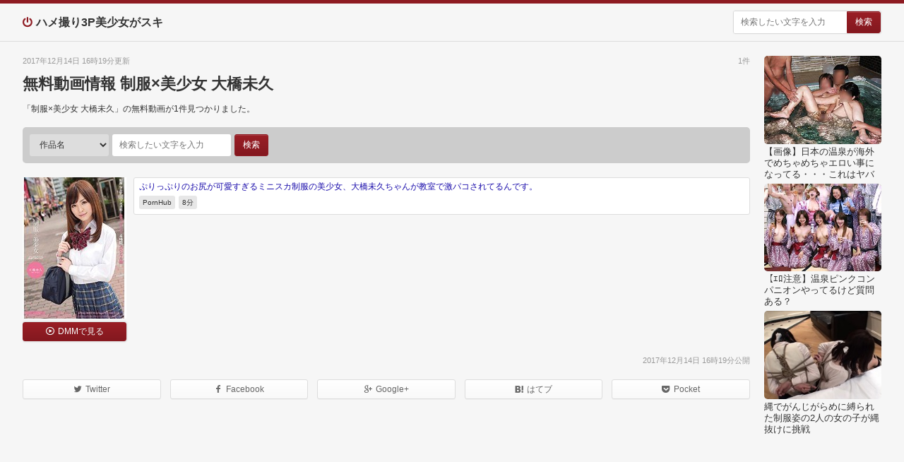

--- FILE ---
content_type: text/html; charset=UTF-8
request_url: http://soredake.jivela.net/siteentry/detail/1823
body_size: 15745
content:
<!DOCTYPE html><html lang="ja"><head prefix="og: http://ogp.me/ns#"><meta charset="UTF-8"><title>無料動画情報 制服&times;美少女 大橋未久 | ハメ撮り3P美少女がスキ</title><meta http-equiv="X-UA-Compatible" content="IE=edge"><meta name="viewport" content="width=device-width,initial-scale=1.0"><meta name="description" content="「制服&times;美少女 大橋未久」の無料動画が1件見つかりました。"><meta name="twitter:title" content="無料動画情報 制服&times;美少女 大橋未久"><meta name="twitter:description" content="「制服&times;美少女 大橋未久」の無料動画が1件見つかりました。"><meta property="og:locale" content="ja_JP"><meta property="og:title" content="無料動画情報 制服&times;美少女 大橋未久"><meta property="og:type" content="article"><meta property="og:url" content="http://soredake.jivela.net/siteentry/detail/1823"><meta property="og:site_name" content="ハメ撮り3P美少女がスキ"><meta property="og:description" content="「制服&times;美少女 大橋未久」の無料動画が1件見つかりました。"><link rel="canonical" href="http://soredake.jivela.net/siteentry/detail/1823"><link rel="shortcut icon" href="/favicon.ico"><link rel="alternate" type="application/rss+xml" href="http://soredake.jivela.net/rss/freevideo.xml" title="RSS"><style>﻿html,body,div,span,object,iframe,h1,h2,h3,h4,h5,h6,p,blockquote,pre,abbr,address,cite,code,del,dfn,em,img,ins,kbd,q,samp,small,strong,sub,sup,var,b,i,dl,dt,dd,ol,ul,li,fieldset,form,label,legend,table,caption,tbody,tfoot,thead,tr,th,td,article,aside,dialog,figure,footer,header,hgroup,menu,nav,section,menu,time,mark,audio,video{margin:0;padding:0;border:0;outline:0;font-size:100%;vertical-align:baseline;background:transparent}body{line-height:1}article,aside,dialog,figure,footer,header,hgroup,nav,section{display:block}nav ul{list-style:none}blockquote,q{quotes:none}blockquote:before,blockquote:after,q:before,q:after{content:'';content:none}a{margin:0;padding:0;border:0;font-size:100%;vertical-align:baseline;background:transparent}ins{background-color:#ff9;color:#000;text-decoration:none}mark{background-color:#ff9;color:#000;font-style:italic;font-weight:bold}del{text-decoration:line-through}abbr[title],dfn[title]{border-bottom:1px dotted #000;cursor:help}table{border-collapse:collapse;border-spacing:0}hr{display:block;height:1px;border:0;border-top:1px solid #cccccc;margin:1em 0;padding:0}input,select{vertical-align:middle}body,form,filedset{margin:0;padding:0;font-size:100%}h1,h2,h3,h4,h5,h6,p,pre,blockquote,ol,ul,li,dl,dt,dd,th,td,table,tr{margin:0;padding:0;font-size:100%;font-weight:normal}li{list-style:none}img{vertical-align:top;border:none}input,textarea{font-size:1em}input:invalid,textarea:invalid{box-shadow:none}strong,em{font-weight:normal;font-style:normal}th{font-weight:normal;text-align:left;vertical-align:top}body{font:13px/1.231 arial,helvetica,clean,sans-serif;*font-size:small;*font:x-small}select,input,button,textarea{font:99% arial,helvetica,clean,sans-serif}table{font-size:inherit;font:100%}pre,code,kbd,samp,tt{font-family:monospace;*font-size:108%;line-height:100%}label,select,button,input[type="submit"],input[type="file"]{cursor:pointer}*,*:before,*:after{box-sizing:border-box}@font-face{font-family:'ico';src:url("/fonts/ico.eot?o9yoaw2");src:url("/fonts/ico.eot?o9yoaw2#iefix") format("embedded-opentype"),url("/fonts/ico.ttf?o9yoaw2") format("truetype"),url("/fonts/ico.woff?o9yoaw2") format("woff"),url("/fonts/ico.svg?o9yoaw2#ico") format("svg");font-weight:normal;font-style:normal}a{color:#333;overflow:hidden;cursor:pointer;text-decoration:none}a:link{color:#333}a:visited{color:#333}a:hover,a:focus,a:active{color:#333;text-decoration:underline}html{height:100%;font-size:62.5%}body{position:relative;height:100%;background-color:#444;font-family:'Hiragino Kaku Gothic Pro','ヒラギノ角ゴ Pro W3','メイリオ',Meiryo,'ＭＳ Ｐゴシック',sans-serif;font-size:1.4rem;color:#333;line-height:1}#gW{padding-top:20px;background-color:#f6f6f6}@media only screen and (max-width: 699px){#gW{padding-top:0}}#gWI{width:1000px;margin:0 auto;position:relative}#gWI:after{content:"\0020";display:block;height:0;clear:both;overflow:hidden;visibility:hidden}@media only screen and (max-width: 699px){#gWI{width:auto}}@media only screen and (max-width: 1299px) and (min-width: 700px){#gWI{width:95%}}@media only screen and (min-width: 1300px){#gWI{width:1280px}}#gM{float:left;padding-right:166px;width:100%;z-index:1}@media only screen and (max-width: 699px){#gM{float:none;padding-right:0}}#gS{float:right;width:166px;margin-left:-166px;z-index:2;overflow:hidden}@media only screen and (max-width: 699px){#gS{float:none;width:100%;margin-left:0}}#gH{border-top:5px solid #8e1b22;border-bottom:1px solid #ddd;background-color:#f6f6f6}#gHInr{width:1000px;margin:0 auto;position:relative;padding:10px 0 5px}#gHInr:after{content:"\0020";display:block;height:0;clear:both;overflow:hidden;visibility:hidden}@media only screen and (max-width: 699px){#gHInr{width:auto;margin:0 5px;padding:5px 0 0}}@media only screen and (max-width: 1299px) and (min-width: 700px){#gHInr{width:95%}}@media only screen and (min-width: 1300px){#gHInr{width:1280px}}#gHLogo{float:left;margin-bottom:5px}@media only screen and (max-width: 399px){#gHLogo{display:block;width:100%;padding-right:32px}}#gHLogo a{color:#333;font-size:1.6rem;font-weight:bold;line-height:32px}#gHLogo a:before{font-family:"ico";content:"\f011";margin-right:3px;font-weight:normal;color:#8e1b22}@media only screen and (max-width: 699px){#gHLogo a:before{margin-right:2px}}#gHLogo a:hover,#gHLogo a:focus,#gHLogo a:active{text-decoration:none;color:#8e1b22}@media only screen and (max-width: 819px){#gHLogo a{display:inline-block;vertical-align:top;border:1px solid #ddd;border-radius:3px;padding:5px 7px;color:#666;text-decoration:none;background:#ffffff;background:linear-gradient(to bottom, #fff 0%, #f9f9f9 100%);text-shadow:0 -1px 0 rgba(255,255,255,0.2);box-shadow:inset 0 1px 0 rgba(255,255,255,0.15),0 1px 1px rgba(0,0,0,0.035)}#gHLogo a:hover,#gHLogo a:focus,#gHLogo a:active{background:#f9f9f9;background-position:0 -15px}#gHLogo a:active{box-shadow:inset 0 3px 5px rgba(0,0,0,0.125)}}@media only screen and (max-width: 399px){#gHLogo a{display:block}}@media only screen and (max-width: 699px){#gHLogo a{font-size:1.3rem;padding:0 7px;line-height:27px;height:27px}}@media only screen and (max-width: 819px) and (min-width: 700px){#gHLogo a{padding:0 10px;line-height:31px;height:31px}}@media only screen and (max-width: 819px){#gHLogo a{color:#333}#gHLogo a:hover,#gHLogo a:focus,#gHLogo a:active{text-decoration:none;color:#333}}#gHForm{float:right;margin-bottom:5px}@media only screen and (max-width: 399px){#gHForm{display:none;float:none;clear:both;width:auto}}@media only screen and (max-width: 479px) and (min-width: 400px){#gHForm{width:190px}}#gHForm .w{position:relative;overflow:hidden;border-radius:3px;box-shadow:0 0 3px 0 rgba(0,0,0,0.05);border:1px solid #d9d9d9}#gHForm .t{display:block;width:100%;height:31px;line-height:31px;box-sizing:border-box;border:none;color:#333;font-size:1.2rem;padding:0 50px 0 10px}@media only screen and (max-width: 699px){#gHForm .t{line-height:27px;height:27px}}#gHForm .s{position:absolute;right:0;top:0;width:48px;height:31px;border-image:initial;border-style:none;border-width:0;border-top-right-radius:3px;border-bottom-right-radius:3px;color:#fff;background:#9a1e25;background:linear-gradient(to bottom, #9a1e25 0%, #83181f 100%);text-shadow:0 -1px 0 rgba(255,255,255,0.2);box-shadow:inset 0 1px 0 rgba(255,255,255,0.15),0 1px 1px rgba(0,0,0,0.035);padding:0;border:1px solid #8e1b22;font-size:1.2rem;border-top-right-radius:3px;border-bottom-right-radius:3px}#gHForm .s:hover,#gHForm .s:focus,#gHForm .s:active{border-color:#376680;background-color:#3d708d;background:linear-gradient(#3d708d 0%, #315c73 100%)}#gHForm .s:active{box-shadow:inset 0 3px 5px rgba(0,0,0,0.125)}@media only screen and (max-width: 699px){#gHForm .s{height:27px}}@media only screen and (max-width: 399px){.viewSearchForm #gHForm{display:block}}#gHBtn{display:none;float:right}@media only screen and (max-width: 819px){#gHBtn{display:inline-block;vertical-align:top;border:1px solid #ddd;border-radius:3px;padding:5px 7px;color:#666;text-decoration:none;background:#ffffff;background:linear-gradient(to bottom, #fff 0%, #f9f9f9 100%);text-shadow:0 -1px 0 rgba(255,255,255,0.2);box-shadow:inset 0 1px 0 rgba(255,255,255,0.15),0 1px 1px rgba(0,0,0,0.035)}#gHBtn:hover,#gHBtn:focus,#gHBtn:active{background:#f9f9f9;background-position:0 -15px}#gHBtn:active{box-shadow:inset 0 3px 5px rgba(0,0,0,0.125)}}@media only screen and (max-width: 819px) and (min-width: 400px){#gHBtn{display:none}}@media only screen and (max-width: 399px){#gHBtn{line-height:27px;height:27px;width:27px;margin-left:-27px;text-align:center;font-size:1.4rem;padding:0}#gHBtn:before{display:inline-block;vertical-align:top;font-family:"ico";content:"\f002"}}#gHBtn span{display:none;font-size:1.2rem}#gF{position:relative;padding:20px 0 10px;width:1000px;margin:0 auto;color:#fff}#gF a{color:#fff}@media only screen and (max-width: 699px){#gF{width:auto;margin:0 5px;padding:10px 0 0}}@media only screen and (max-width: 1299px) and (min-width: 700px){#gF{width:95%}}@media only screen and (min-width: 1300px){#gF{width:1280px}}#gF footer{overflow:hidden}#gFLink{margin-bottom:15px}@media only screen and (max-width: 819px){#gFLink{margin-bottom:5px}}#gFLink p{line-height:1.3;color:#ccc;margin-bottom:10px;font-size:1.2rem}@media only screen and (max-width: 479px){#gFLink p{text-align:center;margin-bottom:5px}}@media only screen and (max-width: 479px){#gFLink ul{text-align:center}}#gFLink li{display:inline-block;vertical-align:top;font-size:1.1rem;margin-right:10px;margin-bottom:5px}@media only screen and (max-width: 819px){#gFLink li{margin-right:5px}}@media only screen and (max-width: 479px){#gFLink li{margin:0 3px 5px}}#gFLink a{text-decoration:none}@media only screen and (max-width: 819px){#gFLink a{display:inline-block;vertical-align:top;border:1px solid #111;border-radius:3px;padding:5px 7px;color:#fff;text-decoration:none;background:#333;background:linear-gradient(to bottom, #333 0%, #222 100%);box-shadow:0 0 3px 0 rgba(0,0,0,0.25);text-shadow:0 -1px 0 rgba(0,0,0,0.2)}#gFLink a:hover,#gFLink a:focus,#gFLink a:active{background:#222;background-position:0 -15px}#gFLink a:active{box-shadow:inset 0 3px 5px rgba(0,0,0,0.125)}}#gFLink a:hover,#gFLink a:focus,#gFLink a:active{text-decoration:underline}@media only screen and (max-width: 819px){#gFLink a:hover,#gFLink a:focus,#gFLink a:active{text-decoration:none}}#gFLink a:before{display:inline-block;vertical-align:top;content:"・"}@media only screen and (max-width: 819px){#gFLink a:before{display:none}}#gFNavi{float:left}@media only screen and (max-width: 479px){#gFNavi{float:none;text-align:center}}#gFNavi li{display:inline-block;vertical-align:top;font-size:1.1rem;margin-right:10px;margin-bottom:5px}#gFNavi li:nth-child(1) a:before{content:"\ea0c"}#gFNavi li:nth-child(2) a:before{content:"\ea85"}#gFNavi li:nth-child(3) a:before{content:"\ea9c"}@media only screen and (max-width: 819px){#gFNavi li{margin-right:5px}}@media only screen and (max-width: 479px){#gFNavi li{margin:0 3px 5px}}#gFNavi a{text-decoration:none}@media only screen and (max-width: 819px){#gFNavi a{display:inline-block;vertical-align:top;border:1px solid #111;border-radius:3px;padding:5px 7px;color:#fff;text-decoration:none;background:#333;background:linear-gradient(to bottom, #333 0%, #222 100%);box-shadow:0 0 3px 0 rgba(0,0,0,0.25);text-shadow:0 -1px 0 rgba(0,0,0,0.2)}#gFNavi a:hover,#gFNavi a:focus,#gFNavi a:active{background:#222;background-position:0 -15px}#gFNavi a:active{box-shadow:inset 0 3px 5px rgba(0,0,0,0.125)}}#gFNavi a:hover,#gFNavi a:focus,#gFNavi a:active{text-decoration:underline}@media only screen and (max-width: 819px){#gFNavi a:hover,#gFNavi a:focus,#gFNavi a:active{text-decoration:none}}#gFNavi a:before{display:inline-block;vertical-align:top;vertical-align:middle;font-family:"ico";font-size:1.4rem;margin-right:5px}#gFCopy{float:right;font-size:1.1rem;color:#ccc;margin-bottom:10px}@media only screen and (max-width: 479px){#gFCopy{float:none;display:block;text-align:center;font-size:1.0rem}}@media only screen and (max-width: 819px){#gFCopy{padding:6px 0;margin-bottom:5px}}.datePublished{text-align:right;font-size:1.1rem;color:#999;line-height:1.3;margin:0 20px 20px 0}@media only screen and (max-width: 699px){.datePublished{margin:0 5px 10px}}.dmmDetail{overflow:hidden;margin-right:20px;margin-bottom:15px}@media only screen and (max-width: 699px){.dmmDetail{margin:0 5px}}.dmmDetail .i{float:left;width:147px;margin-right:-147px}@media only screen and (max-width: 434px){.dmmDetail .i{float:none;width:100%;margin-right:0}}.dmmDetail .v{display:block;margin-bottom:5px}@media only screen and (max-width: 434px){.dmmDetail .v{text-align:center;background-color:#e7e7e7}}.dmmDetail img{width:147px;height:200px}.dmmDetail .d{border-radius:3px;line-height:1.3;color:#fff;text-decoration:none;text-shadow:0 -1px 0 rgba(0,0,0,0.2);border:1px solid #8e1b22;background:#9a1e25;background:linear-gradient(to bottom, #9a1e25 0%, #83181f 100%);box-shadow:inset 0 1px 0 rgba(255,255,255,0.15),0 1px 1px rgba(0,0,0,0.075);box-shadow:0 0 3px 0 rgba(0,0,0,0.25);text-shadow:0 -1px 0 rgba(0,0,0,0.2);display:block;text-align:center;padding:5px 7px;font-size:1.2rem;margin-bottom:5px}.dmmDetail .d:hover,.dmmDetail .d:focus,.dmmDetail .d:active{border-color:#376680;background-color:#3d708d;background:linear-gradient(#3d708d 0%, #315c73 100%)}.dmmDetail .d:active{box-shadow:inset 0 3px 5px rgba(0,0,0,0.125)}.dmmDetail .d:before{display:inline-block;vertical-align:top;font-family:"ico";content:"\ea15";margin-right:5px}.dmmDetail .t{margin-left:157px}@media only screen and (max-width: 434px){.dmmDetail .t{margin-left:0}}.dmmDetail .h{font-weight:bold;line-height:1.5;margin-bottom:5px}@media only screen and (max-width: 819px){.dmmDetail .h{font-size:1.2rem;font-weight:normal;line-height:1.3}}@media only screen and (max-width: 819px){.dmmDetail .h a{display:inline-block;vertical-align:top;border:1px solid #111;border-radius:3px;padding:5px 7px;color:#fff;text-decoration:none;background:#333;background:linear-gradient(to bottom, #333 0%, #222 100%);box-shadow:0 0 3px 0 rgba(0,0,0,0.25);text-shadow:0 -1px 0 rgba(0,0,0,0.2)}.dmmDetail .h a:hover,.dmmDetail .h a:focus,.dmmDetail .h a:active{background:#222;background-position:0 -15px}.dmmDetail .h a:active{box-shadow:inset 0 3px 5px rgba(0,0,0,0.125)}}.dmmDetail .l{border:1px solid #ddd;border-radius:3px;padding:5px 7px 2px 7px;background-color:#fff;line-height:1.3;font-size:1.2rem;margin-bottom:5px;line-height:1.3;font-size:1.2rem;margin-bottom:5px}.dmmDetail .l p{margin-bottom:5px}.dmmDetail .l a{color:#1a0dab}@media only screen and (max-width: 819px){.dmmDetail .l a{display:inline-block;vertical-align:top;border:1px solid #111;border-radius:3px;padding:5px 7px;color:#fff;text-decoration:none;background:#333;background:linear-gradient(to bottom, #333 0%, #222 100%);box-shadow:0 0 3px 0 rgba(0,0,0,0.25);text-shadow:0 -1px 0 rgba(0,0,0,0.2)}.dmmDetail .l a:hover,.dmmDetail .l a:focus,.dmmDetail .l a:active{background:#222;background-position:0 -15px}.dmmDetail .l a:active{box-shadow:inset 0 3px 5px rgba(0,0,0,0.125)}}.dmmDetail .l span{display:inline-block;vertical-align:top;border-radius:3px;background-color:#e7e7e7;color:#333;margin-right:5px;margin-bottom:5px;padding:3px 5px;font-size:1.0rem}.dmmOutlines{margin:0 10px 20px 0}.dmmOutlines:after{content:"\0020";display:block;height:0;clear:both;overflow:hidden;visibility:hidden}@media only screen and (max-width: 699px){.dmmOutlines{margin:0 3px 0 2px}}.dmmOutlines .o{float:left;width:50%}.dmmOutlines .o:nth-child(2n+1){clear:both}@media only screen and (max-width: 970px){.dmmOutlines .o{width:100%}}.dmmOutlines .w{overflow:hidden;margin-right:10px;margin-bottom:15px}@media only screen and (max-width: 699px){.dmmOutlines .w{margin:0 2px 5px 3px}}.dmmOutlines .i{float:left;width:147px;margin-right:-147px}@media only screen and (max-width: 434px){.dmmOutlines .i{float:none;width:100%;margin-right:0}}.dmmOutlines .v{display:block;margin-bottom:5px}@media only screen and (max-width: 434px){.dmmOutlines .v{text-align:center;background-color:#e7e7e7}}.dmmOutlines img{width:147px;height:200px}.dmmOutlines .d{border-radius:3px;line-height:1.3;color:#fff;text-decoration:none;text-shadow:0 -1px 0 rgba(0,0,0,0.2);border:1px solid #8e1b22;background:#9a1e25;background:linear-gradient(to bottom, #9a1e25 0%, #83181f 100%);box-shadow:inset 0 1px 0 rgba(255,255,255,0.15),0 1px 1px rgba(0,0,0,0.075);box-shadow:0 0 3px 0 rgba(0,0,0,0.25);text-shadow:0 -1px 0 rgba(0,0,0,0.2);display:block;text-align:center;padding:5px 7px;font-size:1.2rem;margin-bottom:5px}.dmmOutlines .d:hover,.dmmOutlines .d:focus,.dmmOutlines .d:active{border-color:#376680;background-color:#3d708d;background:linear-gradient(#3d708d 0%, #315c73 100%)}.dmmOutlines .d:active{box-shadow:inset 0 3px 5px rgba(0,0,0,0.125)}.dmmOutlines .d:before{display:inline-block;vertical-align:top;font-family:"ico";content:"\ea15";margin-right:5px}.dmmOutlines .t{margin-left:157px}@media only screen and (max-width: 434px){.dmmOutlines .t{margin-left:0}}.dmmOutlines .h{font-weight:bold;line-height:1.5;margin-bottom:5px}@media only screen and (max-width: 819px){.dmmOutlines .h{font-size:1.2rem;font-weight:normal;line-height:1.3}}@media only screen and (max-width: 819px){.dmmOutlines .h a{display:inline-block;vertical-align:top;border:1px solid #111;border-radius:3px;padding:5px 7px;color:#fff;text-decoration:none;background:#333;background:linear-gradient(to bottom, #333 0%, #222 100%);box-shadow:0 0 3px 0 rgba(0,0,0,0.25);text-shadow:0 -1px 0 rgba(0,0,0,0.2)}.dmmOutlines .h a:hover,.dmmOutlines .h a:focus,.dmmOutlines .h a:active{background:#222;background-position:0 -15px}.dmmOutlines .h a:active{box-shadow:inset 0 3px 5px rgba(0,0,0,0.125)}}.dmmOutlines .h span{background-color:#ff0}@media only screen and (max-width: 819px){.dmmOutlines .h span{color:#333;text-shadow:none}}.dmmOutlines .l{border:1px solid #ddd;border-radius:3px;padding:5px 7px 2px 7px;background-color:#fff;line-height:1.3;font-size:1.2rem;margin-bottom:5px}.dmmOutlines .l p{margin-bottom:5px}.dmmOutlines .l a{color:#1a0dab}@media only screen and (max-width: 819px){.dmmOutlines .l a{display:inline-block;vertical-align:top;border:1px solid #ddd;border-radius:3px;padding:5px 7px;color:#666;text-decoration:none;background:#ffffff;background:linear-gradient(to bottom, #fff 0%, #f9f9f9 100%);text-shadow:0 -1px 0 rgba(255,255,255,0.2);box-shadow:inset 0 1px 0 rgba(255,255,255,0.15),0 1px 1px rgba(0,0,0,0.035)}.dmmOutlines .l a:hover,.dmmOutlines .l a:focus,.dmmOutlines .l a:active{background:#f9f9f9;background-position:0 -15px}.dmmOutlines .l a:active{box-shadow:inset 0 3px 5px rgba(0,0,0,0.125)}}.dmmOutlines .l a span{background-color:#ff0}@media only screen and (max-width: 819px){.dmmOutlines .l a span{color:#333;text-shadow:none}}.dmmOutlines .l div span{display:inline-block;vertical-align:top;border-radius:3px;background-color:#e7e7e7;color:#333;margin-right:5px;margin-bottom:5px;padding:3px 5px;font-size:1.0rem}.dmmVideoDetail{overflow:hidden;margin:0 20px 20px 0}@media only screen and (max-width: 699px){.dmmVideoDetail{margin:0 5px 10px}}.dmmVideoDetail .i{float:left;width:50%;margin-bottom:10px}@media only screen and (max-width: 819px){.dmmVideoDetail .i{float:none;width:auto;margin-right:0;margin-bottom:10px}}@media only screen and (max-width: 699px){.dmmVideoDetail .i{margin-bottom:5px}}.dmmVideoDetail .i a{display:block;margin-right:5px}@media only screen and (max-width: 819px){.dmmVideoDetail .i a{margin-right:0}}.dmmVideoDetail .i img{width:100%;height:auto;border-radius:5px;background-color:#ccc}.dmmVideoDetail .t{position:relative;float:right;width:50%;padding-bottom:110px;margin-bottom:10px}@media only screen and (max-width: 819px){.dmmVideoDetail .t{float:none;width:auto}}.dmmVideoDetail .r{background-color:#fff;border-radius:5px;margin-left:5px;padding:10px 10px 10px}@media only screen and (max-width: 819px){.dmmVideoDetail .r{margin-left:0}}.dmmVideoDetail .l{margin-bottom:12px;color:#999;font-size:1.2rem}@media only screen and (max-width: 399px){.dmmVideoDetail .l{margin-bottom:5px}}@media only screen and (max-width: 819px) and (min-width: 400px){.dmmVideoDetail .l{margin-bottom:10px}}.dmmVideoDetail .h{font-size:1.8rem;font-weight:bold;line-height:1.3;margin-bottom:12px}@media only screen and (max-width: 399px){.dmmVideoDetail .h{font-size:1.4rem;margin-bottom:5px}}@media only screen and (max-width: 819px) and (min-width: 400px){.dmmVideoDetail .h{font-size:1.6rem;margin-bottom:10px}}.dmmVideoDetail .b{line-height:1.5;margin-bottom:12px}@media only screen and (max-width: 699px){.dmmVideoDetail .b{font-size:1.2rem;margin-bottom:5px}}.dmmVideoDetail .s{margin-right:20px;margin-right:77px}.dmmVideoDetail .s a{border-radius:3px;line-height:1.3;color:#fff;text-decoration:none;text-shadow:0 -1px 0 rgba(0,0,0,0.2);border:1px solid #8e1b22;background:#9a1e25;background:linear-gradient(to bottom, #9a1e25 0%, #83181f 100%);box-shadow:inset 0 1px 0 rgba(255,255,255,0.15),0 1px 1px rgba(0,0,0,0.075);box-shadow:0 0 3px 0 rgba(0,0,0,0.25);text-shadow:0 -1px 0 rgba(0,0,0,0.2);display:block;padding:7px 3px;text-align:center}.dmmVideoDetail .s a:hover,.dmmVideoDetail .s a:focus,.dmmVideoDetail .s a:active{border-color:#376680;background-color:#3d708d;background:linear-gradient(#3d708d 0%, #315c73 100%)}.dmmVideoDetail .s a:active{box-shadow:inset 0 3px 5px rgba(0,0,0,0.125)}@media only screen and (max-width: 399px){.dmmVideoDetail .s a{padding:5px 3px}}.dmmVideoDetail .s a:before{display:inline-block;vertical-align:top;font-family:"ico";content:"\ea15";margin-right:5px}.dmmVideoDetail .m{position:absolute;bottom:0;right:10px;width:67px;height:161px;background:url("/img/ill1.png") no-repeat 0 0}.dmmVideoDetail .p{clear:both;text-align:center;background-color:#000;overflow:hidden}.dmmVideoDetail .p iframe{vertical-align:bottom}.dmmVideoDetail .d{clear:both;background-color:#222}.dmmVideoDetail .d div{max-width:720px;margin:0 auto}.dmmVideoDetail .d a{position:relative;overflow:hidden;display:block;padding-top:56.1111111111111111%;box-shadow:inset 0 0 0 1px rgba(0,0,0,0.05);background-color:#fff}.dmmVideoDetail .e{position:absolute;top:0;left:0;width:100%;height:auto}.dmmVideoDetail .f{position:absolute;top:50%;left:50%;margin-top:-68px;margin-left:-68px}.eroterestKeywordLink{margin-right:20px;margin-bottom:20px}@media only screen and (max-width: 699px){.eroterestKeywordLink{margin-right:0;margin-bottom:10px}}.eroterestKeywordLink p{background-color:#444;border-radius:5px;font-size:1.8rem;font-weight:bold;color:#fff;text-align:center;padding:10px 0;margin-bottom:20px}@media only screen and (max-width: 479px){.eroterestKeywordLink p{font-size:1.4rem}}@media only screen and (max-width: 699px){.eroterestKeywordLink p{margin:0 5px 10px}}.eroterestKeywordLink ul{text-align:center;margin:0 2px}.eroterestKeywordLink li{display:inline-block;vertical-align:top;margin:0 3px 6px}.eroterestKeywordLink a{border-radius:3px;line-height:1.3;color:#fff;text-decoration:none;text-shadow:0 -1px 0 rgba(0,0,0,0.2);border:1px solid #8e1b22;background:#9a1e25;background:linear-gradient(to bottom, #9a1e25 0%, #83181f 100%);box-shadow:inset 0 1px 0 rgba(255,255,255,0.15),0 1px 1px rgba(0,0,0,0.075);box-shadow:0 0 3px 0 rgba(0,0,0,0.25);text-shadow:0 -1px 0 rgba(0,0,0,0.2);display:inline-block;vertical-align:top;padding:5px 10px}.eroterestKeywordLink a:hover,.eroterestKeywordLink a:focus,.eroterestKeywordLink a:active{border-color:#376680;background-color:#3d708d;background:linear-gradient(#3d708d 0%, #315c73 100%)}.eroterestKeywordLink a:active{box-shadow:inset 0 3px 5px rgba(0,0,0,0.125)}.eroterestMain{overflow:hidden;margin-right:10px;margin-bottom:10px}@media only screen and (max-width: 699px){.eroterestMain{margin:0 3px 10px 2px}}.eroterestMain .o{float:left;width:25%;margin-bottom:5px}.eroterestMain .o:nth-child(4n+1){clear:both}@media only screen and (max-width: 479px){.eroterestMain .o{width:50%}.eroterestMain .o:nth-child(4n+1){clear:inherit}.eroterestMain .o:nth-child(2n+1){clear:both}}@media only screen and (max-width: 599px) and (min-width: 480px){.eroterestMain .o{width:33.33333333%}.eroterestMain .o:nth-child(4n+1){clear:inherit}.eroterestMain .o:nth-child(3n+1){clear:both}}@media only screen and (max-width: 919px) and (min-width: 700px){.eroterestMain .o{width:33.33333333%}.eroterestMain .o:nth-child(4n+1){clear:inherit}.eroterestMain .o:nth-child(3n+1){clear:both}}.eroterestMain .o div{margin-right:10px}@media only screen and (max-width: 699px){.eroterestMain .o div{margin:0 2px 0 3px}}.eroterestMain a{position:relative;overflow:hidden;display:block;padding-top:75%;border-radius:5px;box-shadow:inset 0 0 0 1px rgba(0,0,0,0.05);background-color:#fff}.eroterestMain img{position:absolute;top:0;left:0;display:block;width:100%;height:auto;min-height:100%;border-radius:5px}.eroterestMain span{position:absolute;bottom:2px;left:2px;display:block;background-color:#000;background-color:rgba(0,0,0,0.5);padding:2px 3px;line-height:1.3;border-radius:3px;font-size:1.0rem;color:#fff}.eroterestMain p{line-height:1.3;font-size:1.3rem;margin:3px 0;overflow:hidden}@media only screen and (max-width: 699px){.eroterestMain p{font-size:1.1rem}}.errors p{margin-bottom:15px}.freeVideoDetail{margin:0 20px 20px 0}.freeVideoDetail:after{content:"\0020";display:block;height:0;clear:both;overflow:hidden;visibility:hidden}@media only screen and (max-width: 699px){.freeVideoDetail{margin:0 0 5px 5px}}.freeVideoDetail .i{float:left;width:100px}@media only screen and (max-width: 479px){.freeVideoDetail .i{display:none}}.freeVideoDetail .i img{width:100%;height:auto;border-radius:5px}.freeVideoDetail .t{position:relative;margin-left:110px}@media only screen and (max-width: 479px){.freeVideoDetail .t{margin-left:0}}@media only screen and (max-width: 699px) and (min-width: 480px){.freeVideoDetail .t{margin-left:105px}}.freeVideoDetail p{font-size:1.1rem;color:#999;line-height:1.3;margin-bottom:5px}@media only screen and (max-width: 699px){.freeVideoDetail p{margin:0 5px 3px 0}}.freeVideoDetail span{position:absolute;top:0;right:0;font-size:1.1rem;color:#999;line-height:1.3}@media only screen and (max-width: 699px){.freeVideoDetail span{right:5px}}.freeVideoDetail h1{font-size:2.6rem;font-weight:bold;line-height:1.3;margin-bottom:5px}@media only screen and (max-width: 399px){.freeVideoDetail h1{font-size:1.6rem}}@media only screen and (max-width: 819px) and (min-width: 400px){.freeVideoDetail h1{font-size:2.0rem}}@media only screen and (max-width: 699px){.freeVideoDetail h1{margin:0 5px 3px 0}}.freeVideoDetail li{display:inline-block;vertical-align:top;margin:0 5px 5px 0;font-size:1.2rem}.freeVideoDetail li a{color:#999}@media only screen and (max-width: 819px){.freeVideoDetail li a{display:inline-block;vertical-align:top;border:1px solid #ddd;border-radius:3px;padding:5px 7px;color:#666;text-decoration:none;background:#ffffff;background:linear-gradient(to bottom, #fff 0%, #f9f9f9 100%);text-shadow:0 -1px 0 rgba(255,255,255,0.2);box-shadow:inset 0 1px 0 rgba(255,255,255,0.15),0 1px 1px rgba(0,0,0,0.035)}.freeVideoDetail li a:hover,.freeVideoDetail li a:focus,.freeVideoDetail li a:active{background:#f9f9f9;background-position:0 -15px}.freeVideoDetail li a:active{box-shadow:inset 0 3px 5px rgba(0,0,0,0.125)}}.freeVideoOutlines{margin:0 10px 20px 0}.freeVideoOutlines:after{content:"\0020";display:block;height:0;clear:both;overflow:hidden;visibility:hidden}@media only screen and (max-width: 699px){.freeVideoOutlines{margin:0 3px 0 2px}}.freeVideoOutlines .o{float:left;width:25%}.freeVideoOutlines .o:nth-child(4n+1){clear:both}@media only screen and (max-width: 479px){.freeVideoOutlines .o{width:50%}.freeVideoOutlines .o:nth-child(4n+1){clear:inherit}.freeVideoOutlines .o:nth-child(2n+1){clear:both}}@media only screen and (max-width: 599px) and (min-width: 480px){.freeVideoOutlines .o{width:33.33333333%}.freeVideoOutlines .o:nth-child(4n+1){clear:inherit}.freeVideoOutlines .o:nth-child(3n+1){clear:both}}@media only screen and (max-width: 919px) and (min-width: 700px){.freeVideoOutlines .o{width:33.33333333%}.freeVideoOutlines .o:nth-child(4n+1){clear:inherit}.freeVideoOutlines .o:nth-child(3n+1){clear:both}}.freeVideoOutlines .i{overflow:hidden;margin:0 10px 5px 0}@media only screen and (max-width: 699px){.freeVideoOutlines .i{margin:0 2px 5px 3px}}.freeVideoOutlines .i a{position:relative;overflow:hidden;display:block;padding-top:75%;border-radius:5px;box-shadow:inset 0 0 0 1px rgba(0,0,0,0.05);background-color:#fff}.freeVideoOutlines .i span{position:absolute;bottom:2px;left:2px;display:block;background-color:#000;background-color:rgba(0,0,0,0.5);padding:2px 3px;line-height:1.3;border-radius:3px;font-size:1.0rem;color:#fff}.freeVideoOutlines img{position:absolute;top:0;left:0;width:100%;height:auto;border-radius:5px}.freeVideoOutlines p{margin-right:10px;margin-bottom:3px;font-weight:bold;line-height:1.3}@media only screen and (max-width: 699px){.freeVideoOutlines p{margin:0 2px 3px 3px;font-size:1.1rem}}@media only screen and (max-width: 819px) and (min-width: 700px){.freeVideoOutlines p{font-size:1.2rem}}.freeVideoOutlines ul{line-height:1.3;font-size:1.1rem;margin:0 5px 3px 0}@media only screen and (max-width: 819px){.freeVideoOutlines ul{display:none}}.freeVideoOutlines li{display:inline-block;vertical-align:top;margin-right:5px}.freeVideoOutlines li a{color:#999}.freeVideoOutlines .t{margin-bottom:10px}.freeVideoOutlines .t span{display:block;color:#999;line-height:1.3;font-size:1.1rem;margin-right:10px}@media only screen and (max-width: 699px){.freeVideoOutlines .t span{margin:0 2px 0 3px}}@media only screen and (max-width: 479px){.freeVideoOutlines_l .o:nth-child(3n){display:none}.freeVideoOutlines_l .o:nth-child(4n){display:none}}@media only screen and (max-width: 599px) and (min-width: 480px){.freeVideoOutlines_l .o:nth-child(4n){display:none}}@media only screen and (max-width: 919px) and (min-width: 700px){.freeVideoOutlines_l .o:nth-child(4n){display:none}}.freeVideoPlayer{margin-right:20px;margin-bottom:20px}@media only screen and (max-width: 699px){.freeVideoPlayer{margin:0 0 5px}}.freeVideoPlayer .p{position:relative;padding-top:56.25%;background-color:#000;overflow:hidden;margin-bottom:10px}@media only screen and (max-width: 699px){.freeVideoPlayer .p{margin-bottom:5px}}.freeVideoPlayer .p iframe{position:absolute;top:0;left:0}.freeVideoPlayer .p a{display:block;position:absolute;top:0;left:0;right:0;bottom:0}.freeVideoPlayer .a{width:100%;height:auto}.freeVideoPlayer .b{position:absolute;top:50%;left:50%;margin-top:-100px;margin-left:-84px}@media only screen and (max-width: 399px){.freeVideoPlayer .b{width:84px;height:100px;margin-top:-50px;margin-left:-42px}}@media only screen and (max-width: 699px){.freeVideoPlayer .l{margin:0 5px}}.freeVideoPlayer .l a{display:block;border-radius:3px;line-height:1.3;color:#fff;text-decoration:none;text-shadow:0 -1px 0 rgba(0,0,0,0.2);border:1px solid #8e1b22;background:#9a1e25;background:linear-gradient(to bottom, #9a1e25 0%, #83181f 100%);box-shadow:inset 0 1px 0 rgba(255,255,255,0.15),0 1px 1px rgba(0,0,0,0.075);box-shadow:0 0 3px 0 rgba(0,0,0,0.25);text-shadow:0 -1px 0 rgba(0,0,0,0.2);text-align:center;padding:7px 0}.freeVideoPlayer .l a:hover,.freeVideoPlayer .l a:focus,.freeVideoPlayer .l a:active{border-color:#376680;background-color:#3d708d;background:linear-gradient(#3d708d 0%, #315c73 100%)}.freeVideoPlayer .l a:active{box-shadow:inset 0 3px 5px rgba(0,0,0,0.125)}@media only screen and (max-width: 399px){.freeVideoPlayer .l a{padding:5px 0;font-size:1.1rem}}.headlineSet{margin:0 20px 16px 0}@media only screen and (max-width: 699px){.headlineSet{margin:0 5px 10px;padding-top:5px}}.headlineSet .w:after{content:"\0020";display:block;height:0;clear:both;overflow:hidden;visibility:hidden}.headlineSet .m{float:left;font-size:1.1rem;color:#999;line-height:1.3;margin-bottom:12px;margin-right:5px}@media only screen and (max-width: 399px){.headlineSet .m{margin-right:0}}@media only screen and (max-width: 699px){.headlineSet .m{margin-bottom:5px}}.headlineSet .s{float:right;font-size:1.1rem;line-height:1.3;color:#999;margin-bottom:12px}@media only screen and (max-width: 399px){.headlineSet .s{display:none}}@media only screen and (max-width: 699px) and (min-width: 400px){.headlineSet .s{margin-bottom:5px}}.headlineSet .h{font-size:2.2rem;font-weight:bold;line-height:1.3;margin-bottom:12px}@media only screen and (max-width: 399px){.headlineSet .h{font-size:1.6rem;margin-bottom:5px}}@media only screen and (max-width: 819px) and (min-width: 400px){.headlineSet .h{font-size:2.0rem}}@media only screen and (max-width: 699px){.headlineSet .h{margin-bottom:5px}}.headlineSet .d{font-size:1.2rem;line-height:1.6}@media only screen and (max-width: 399px){.headlineSet .d{font-size:1.1rem;line-height:1.3}}.message{margin-bottom:15px}.moreButton{text-align:right;margin:-10px 20px 20px 0}@media only screen and (max-width: 699px){.moreButton{margin:0 5px 10px;text-align:center}}.moreButton a{border-radius:3px;line-height:1.3;color:#fff;text-decoration:none;text-shadow:0 -1px 0 rgba(0,0,0,0.2);border:1px solid #8e1b22;background:#9a1e25;background:linear-gradient(to bottom, #9a1e25 0%, #83181f 100%);box-shadow:inset 0 1px 0 rgba(255,255,255,0.15),0 1px 1px rgba(0,0,0,0.075);box-shadow:0 0 3px 0 rgba(0,0,0,0.25);text-shadow:0 -1px 0 rgba(0,0,0,0.2);display:inline-block;vertical-align:top;padding:7px 10px}.moreButton a:hover,.moreButton a:focus,.moreButton a:active{border-color:#376680;background-color:#3d708d;background:linear-gradient(#3d708d 0%, #315c73 100%)}.moreButton a:active{box-shadow:inset 0 3px 5px rgba(0,0,0,0.125)}@media only screen and (max-width: 699px){.moreButton a{font-size:1.2rem}}.mushuActresses{overflow:hidden;margin-right:15px;margin-bottom:15px}@media only screen and (max-width: 699px){.mushuActresses{margin:0 0 5px 5px}}.mushuActresses div{float:left;margin-right:5px;margin-bottom:5px}.mushuActresses a{display:inline-block;vertical-align:top;border:1px solid #ddd;border-radius:3px;padding:5px 7px;color:#666;text-decoration:none;background:#ffffff;background:linear-gradient(to bottom, #fff 0%, #f9f9f9 100%);text-shadow:0 -1px 0 rgba(255,255,255,0.2);box-shadow:inset 0 1px 0 rgba(255,255,255,0.15),0 1px 1px rgba(0,0,0,0.035);display:inline-block;vertical-align:top;padding:5px}.mushuActresses a:hover,.mushuActresses a:focus,.mushuActresses a:active{background:#f9f9f9;background-position:0 -15px}.mushuActresses a:active{box-shadow:inset 0 3px 5px rgba(0,0,0,0.125)}.mushuActresses img{border-radius:3px;vertical-align:middle}.mushuActresses p{display:inline-block;vertical-align:top;margin-left:5px;vertical-align:middle;text-align:center;line-height:1.5;font-size:1.2rem}.mushuActresses span{font-weight:bold;font-size:1.6rem}.pager{margin:0 15px 15px 0}@media only screen and (max-width: 399px){.pager{margin:0 5px 10px}}@media only screen and (max-width: 699px) and (min-width: 400px){.pager{margin:0 0 5px 5px}}.pager a,.pager span{display:inline-block;vertical-align:top;font-size:1.2rem;line-height:1.3;margin:0 5px 5px 0}.pager a{border-radius:3px;line-height:1.3;color:#fff;text-decoration:none;text-shadow:0 -1px 0 rgba(0,0,0,0.2);border:1px solid #8e1b22;background:#9a1e25;background:linear-gradient(to bottom, #9a1e25 0%, #83181f 100%);box-shadow:inset 0 1px 0 rgba(255,255,255,0.15),0 1px 1px rgba(0,0,0,0.075);box-shadow:0 0 3px 0 rgba(0,0,0,0.25);text-shadow:0 -1px 0 rgba(0,0,0,0.2);padding:5px 10px;color:#fff}.pager a:hover,.pager a:focus,.pager a:active{border-color:#376680;background-color:#3d708d;background:linear-gradient(#3d708d 0%, #315c73 100%)}.pager a:active{box-shadow:inset 0 3px 5px rgba(0,0,0,0.125)}@media only screen and (max-width: 399px){.pager a{display:none}}.pager .c{color:#fff;padding:5px 10px;background-color:#999;border-radius:3px;border:1px solid #999;text-shadow:0 -1px 0 rgba(0,0,0,0.2)}@media only screen and (max-width: 399px){.pager .c{margin:0 3%;width:30%;padding:5px 0;text-align:center}}.pager .d{padding:5px 0}@media only screen and (max-width: 399px){.pager .d{display:none}}.pager .a{display:none;margin:0;width:32%;padding:5px 0;text-align:center}@media only screen and (max-width: 399px){.pager .a{display:inline-block;vertical-align:top}}.shareLink{margin:0 20px 20px 0}@media only screen and (max-width: 699px){.shareLink{margin:0 5px 10px}}.shareLink ul:after{content:"\0020";display:block;height:0;clear:both;overflow:hidden;visibility:hidden}.shareLink li{float:left;width:19%;margin-right:1.25%}.shareLink a{display:inline-block;vertical-align:top;border:1px solid #ddd;border-radius:3px;padding:5px 7px;color:#666;text-decoration:none;background:#ffffff;background:linear-gradient(to bottom, #fff 0%, #f9f9f9 100%);text-shadow:0 -1px 0 rgba(255,255,255,0.2);box-shadow:inset 0 1px 0 rgba(255,255,255,0.15),0 1px 1px rgba(0,0,0,0.035);display:block;text-align:center;font-size:1.2rem;padding:7px 0}.shareLink a:hover,.shareLink a:focus,.shareLink a:active{background:#f9f9f9;background-position:0 -15px}.shareLink a:active{box-shadow:inset 0 3px 5px rgba(0,0,0,0.125)}@media only screen and (max-width: 699px){.shareLink a{padding:5px 0}}.shareLink .s{display:inline-block;vertical-align:top}.shareLink .s:before{display:inline-block;vertical-align:top;font-family:"ico";margin-right:5px}@media only screen and (max-width: 479px){.shareLink .s:before{margin-right:0}}@media only screen and (max-width: 479px){.shareLink .s span{display:none}}.shareLink .t .s:before{content:"\e601"}.shareLink .f .s:before{content:"\e602"}.shareLink .g .s:before{content:"\e603"}.shareLink .h .s:before{content:"\e606"}.shareLink .p{margin-right:0}.shareLink .p .s:before{content:"\e605"}.sideBlogParts{margin-bottom:20px}@media only screen and (max-width: 699px){.sideBlogParts{margin:0 3px 10px 2px}.sideBlogParts:after{content:"\0020";display:block;height:0;clear:both;overflow:hidden;visibility:hidden}}.sideBlogParts div{margin-bottom:5px}@media only screen and (max-width: 479px){.sideBlogParts div{width:50%}.sideBlogParts div:nth-child(9){display:none}}@media only screen and (max-width: 599px) and (min-width: 480px){.sideBlogParts div{width:33.33333333%}}@media only screen and (max-width: 699px) and (min-width: 600px){.sideBlogParts div{width:25%}.sideBlogParts div:nth-child(9){display:none}}@media only screen and (max-width: 699px){.sideBlogParts div{float:left}}.sideBlogParts a{position:relative;overflow:hidden;display:block;padding-top:75%;border-radius:5px}@media only screen and (max-width: 699px){.sideBlogParts a{margin:0 2px 0 3px}}.sideBlogParts img{position:absolute;top:0;left:0;display:block;width:100%;height:auto;min-height:100%}.sideBlogParts span{position:absolute;bottom:2px;left:2px;display:block;background-color:#000;background-color:rgba(0,0,0,0.5);padding:2px 3px;line-height:1.3;border-radius:3px;font-size:1.0rem;color:#fff}.sideBlogParts p{line-height:1.3;font-size:1.3rem;margin:3px 0;overflow:hidden;max-height:3.7em}@media only screen and (max-width: 699px){.sideBlogParts p{margin:3px 2px 3px 3px;height:3.7em;font-size:1.1rem}}.siteEntrySearch{overflow:hidden;margin:0 20px 20px 0;padding:10px 5px 5px 10px;background-color:#ccc;border-radius:5px}@media only screen and (max-width: 699px){.siteEntrySearch{padding:5px 0px 0px 5px;margin:0 5px 10px}}.siteEntrySearch .k{float:left;height:31px;line-height:31px;box-sizing:border-box;border:none;color:#333;font-size:1.2rem;padding:0 10px;margin-right:5px;margin-bottom:5px;border-radius:3px}@media only screen and (max-width: 699px){.siteEntrySearch .k{line-height:27px;height:27px}}.siteEntrySearch .t{float:left;height:31px;line-height:31px;box-sizing:border-box;border:none;color:#333;font-size:1.2rem;padding:0 10px;margin-right:5px;margin-bottom:5px;border-radius:3px}@media only screen and (max-width: 699px){.siteEntrySearch .t{line-height:27px;height:27px}}.siteEntrySearch .s{float:left;margin-bottom:5px;margin-right:5px;width:48px;height:31px;border-image:initial;border-style:none;border-width:0;border-radius:3px;color:#fff;background:#9a1e25;background:linear-gradient(to bottom, #9a1e25 0%, #83181f 100%);text-shadow:0 -1px 0 rgba(255,255,255,0.2);box-shadow:inset 0 1px 0 rgba(255,255,255,0.15),0 1px 1px rgba(0,0,0,0.035);padding:0;border:1px solid #8e1b22;font-size:1.2rem;border-top-right-radius:3px;border-bottom-right-radius:3px}.siteEntrySearch .s:hover,.siteEntrySearch .s:focus,.siteEntrySearch .s:active{border-color:#376680;background-color:#3d708d;background:linear-gradient(#3d708d 0%, #315c73 100%)}.siteEntrySearch .s:active{box-shadow:inset 0 3px 5px rgba(0,0,0,0.125)}@media only screen and (max-width: 699px){.siteEntrySearch .s{height:27px}}.about{margin:0 20px 20px 0}@media only screen and (max-width: 699px){.about{margin:0 5px 10px}}.about .t{line-height:1.3;margin-bottom:20px}.about .l{text-align:center;background-color:#f5f5f5;padding:10px}.about a{border-radius:3px;line-height:1.3;color:#fff;text-decoration:none;text-shadow:0 -1px 0 rgba(0,0,0,0.2);border:1px solid #8e1b22;background:#9a1e25;background:linear-gradient(to bottom, #9a1e25 0%, #83181f 100%);box-shadow:inset 0 1px 0 rgba(255,255,255,0.15),0 1px 1px rgba(0,0,0,0.075);box-shadow:0 0 3px 0 rgba(0,0,0,0.25);text-shadow:0 -1px 0 rgba(0,0,0,0.2);padding:5px 7px}.about a:hover,.about a:focus,.about a:active{border-color:#376680;background-color:#3d708d;background:linear-gradient(#3d708d 0%, #315c73 100%)}.about a:active{box-shadow:inset 0 3px 5px rgba(0,0,0,0.125)}.about a:before{display:inline-block;vertical-align:top;font-family:"ico";content:"\ea85";margin-right:5px}.contact{margin:0 20px 20px 0}@media only screen and (max-width: 699px){.contact{margin:0 5px 10px}}.contact .t{line-height:1.3;margin-bottom:20px}.contact .l{text-align:center;background-color:#f5f5f5;padding:10px}.contact a{border-radius:3px;line-height:1.3;color:#fff;text-decoration:none;text-shadow:0 -1px 0 rgba(0,0,0,0.2);border:1px solid #8e1b22;background:#9a1e25;background:linear-gradient(to bottom, #9a1e25 0%, #83181f 100%);box-shadow:inset 0 1px 0 rgba(255,255,255,0.15),0 1px 1px rgba(0,0,0,0.075);box-shadow:0 0 3px 0 rgba(0,0,0,0.25);text-shadow:0 -1px 0 rgba(0,0,0,0.2);padding:5px 7px}.contact a:hover,.contact a:focus,.contact a:active{border-color:#376680;background-color:#3d708d;background:linear-gradient(#3d708d 0%, #315c73 100%)}.contact a:active{box-shadow:inset 0 3px 5px rgba(0,0,0,0.125)}.contact a:before{display:inline-block;vertical-align:top;font-family:"ico";content:"\ea85";margin-right:5px}.error{margin-bottom:20px}@media only screen and (max-width: 699px){.error{margin:0 5px 10px}}.error a{border-radius:3px;line-height:1.3;color:#fff;text-decoration:none;text-shadow:0 -1px 0 rgba(0,0,0,0.2);border:1px solid #8e1b22;background:#9a1e25;background:linear-gradient(to bottom, #9a1e25 0%, #83181f 100%);box-shadow:inset 0 1px 0 rgba(255,255,255,0.15),0 1px 1px rgba(0,0,0,0.075);box-shadow:0 0 3px 0 rgba(0,0,0,0.25);text-shadow:0 -1px 0 rgba(0,0,0,0.2);display:inline-block;vertical-align:top;padding:5px 7px}.error a:hover,.error a:focus,.error a:active{border-color:#376680;background-color:#3d708d;background:linear-gradient(#3d708d 0%, #315c73 100%)}.error a:active{box-shadow:inset 0 3px 5px rgba(0,0,0,0.125)}.error a:before{display:inline-block;vertical-align:top;font-family:"ico";content:"\e900";margin-right:3px}.notFound{margin-bottom:20px}@media only screen and (max-width: 699px){.notFound{margin:0 5px 10px}}.notFound a{border-radius:3px;line-height:1.3;color:#fff;text-decoration:none;text-shadow:0 -1px 0 rgba(0,0,0,0.2);border:1px solid #8e1b22;background:#9a1e25;background:linear-gradient(to bottom, #9a1e25 0%, #83181f 100%);box-shadow:inset 0 1px 0 rgba(255,255,255,0.15),0 1px 1px rgba(0,0,0,0.075);box-shadow:0 0 3px 0 rgba(0,0,0,0.25);text-shadow:0 -1px 0 rgba(0,0,0,0.2);display:inline-block;vertical-align:top;padding:5px 7px}.notFound a:hover,.notFound a:focus,.notFound a:active{border-color:#376680;background-color:#3d708d;background:linear-gradient(#3d708d 0%, #315c73 100%)}.notFound a:active{box-shadow:inset 0 3px 5px rgba(0,0,0,0.125)}.notFound a:before{display:inline-block;vertical-align:top;font-family:"ico";content:"\e900";margin-right:3px}</style></head><body id="siteentry_detail" itemscope itemtype="http://schema.org/WebPage"><header id="gH" role="banner"><div id="gHInr"><p id="gHLogo"><a href="/"><span>ハメ撮り3P美少女がスキ</span></a></p><a id="gHBtn" href="javascript:void(0);"><span>検索</span></a><div id="gHForm"><form action="/freevideo/search" method="get"><div class="w"><input class="t" type="text" name="word" placeholder="検索したい文字を入力" required=""><input class="s" type="submit" value="検索"></div></form></div></div></header><div id="gW"><div id="gWI"><div id="gM"><main itemprop="mainContentOfPage"><div class="headlineSet"><div class="w"><p class="m" itemprop="dateModified" content="2017-12-14T16:19:40+09:00">2017年12月14日 16時19分更新</p><p class="s">1件</p></div><h1 class="h" itemprop="name">無料動画情報 制服&times;美少女 大橋未久</h1><p class="d" itemprop="description">「制服&times;美少女 大橋未久」の無料動画が1件見つかりました。</p></div><div class="siteEntrySearch"><form action="/siteentry/search" method="get"><select class="k" name="kind"><option value="1">作品名</option><option value="2">動画タイトル</option></select><input class="t" type="text" name="word" placeholder="検索したい文字を入力" required><input class="s" type="submit" value="検索"></form></div><div class="dmmDetail"><div class="i"><a class="v" href="https://www.dmm.co.jp/digital/videoa/-/detail/=/cid=midd00643/ogi-015" target="_blank"><img src="https://pics.dmm.co.jp/digital/video/midd00643/midd00643ps.jpg"></a><a class="d" href="https://www.dmm.co.jp/digital/videoa/-/detail/=/cid=midd00643/ogi-015" target="_blank">DMMで見る</a></div><div class="t"><div class="u"><div class="l"><p><a href="http://e-girls.xyz/?p=4871" target="_blank">ぷりっぷりのお尻が可愛すぎるミニスカ制服の美少女、大橋未久ちゃんが教室で激パコされてるんです。</a></p><div><span>PornHub</span><span>8分</span></div></div></div></div></div><p class="datePublished" itemprop="datePublished" content="2017-12-14T16:19:40+09:00">2017年12月14日 16時19分公開</p></main><div class="shareLink"><ul><li class="t"><a href="http://twitter.com/share?text=%E7%84%A1%E6%96%99%E5%8B%95%E7%94%BB%E6%83%85%E5%A0%B1+%E5%88%B6%E6%9C%8D%26times%3B%E7%BE%8E%E5%B0%91%E5%A5%B3+%E5%A4%A7%E6%A9%8B%E6%9C%AA%E4%B9%85&url=http%3A%2F%2Fsoredake.jivela.net%2Fsiteentry%2Fdetail%2F1823" target="_blank"><span class="s"><span>Twitter</span></span></a></li><li class="f"><a href="https://www.facebook.com/sharer/sharer.php?u=http%3A%2F%2Fsoredake.jivela.net%2Fsiteentry%2Fdetail%2F1823" target="_blank"><span class="s"><span>Facebook</span></span></a></li><li class="g"><a href="https://plus.google.com/share?url=http%3A%2F%2Fsoredake.jivela.net%2Fsiteentry%2Fdetail%2F1823" target="_blank"><span class="s"><span>Google+</span></span></a></li><li class="h"><a href="http://b.hatena.ne.jp/add?mode=confirm&url=http%3A%2F%2Fsoredake.jivela.net%2Fsiteentry%2Fdetail%2F1823" target="_blank"><span class="s"><span>はてブ</span></span></a></li><li class="p"><a href="http://getpocket.com/edit?url=http%3A%2F%2Fsoredake.jivela.net%2Fsiteentry%2Fdetail%2F1823" target="_blank"><span class="s"><span>Pocket</span></span></a></li></ul></div></div><div id="gS"><div class="sideBlogParts" data-a="%E3%83%8F%E3%83%A1%E6%92%AE%E3%82%8A"><div><a href="http://news-channel.doorblog.jp/archives/17095124.html" target="_blank"><img src="/img/d43.png" data-a="/img/ncd/1.jpg"></a><p>【画像】日本の温泉が海外でめちゃめちゃエロい事になってる・・・これはヤバいわ（20枚）</p></div><div><a href="http://world-best-news.doorblog.jp/archives/21542761.html" target="_blank"><img src="/img/d43.png" data-a="/img/ncd/4.jpg"></a><p>【ｴﾛ注意】温泉ピンクコンパニオンやってるけど質問ある？</p></div><div><a href="http://www.elog-ch.net/counter.php?id=soredake3p&amp;URL=http%3A%2F%2Fwww.elog-ch.com%2Fnews%2Farchives%2F2017%2F07%2F03130000.html" target="_blank"><img src="/img/d43.png" data-a="/img/ats/ecc/84.jpg"></a><p>縄でがんじがらめに縛られた制服姿の2人の女の子が縄抜けに挑戦</p></div></div></div></div></div><div id="gF"><div id="gFLink"><p>お世話になってるサイト様</p><ul><li><a href="http://movie.eroterest.net/" target="_blank">動画エロタレスト</a></li><li><a href="http://ero-kawa.com/" target="_blank">えろかわちゃん！</a></li><li><a href="http://news-channel.doorblog.jp/" target="_blank">NEWS CHANNEL</a></li><li><a href="http://www.elog-ch.net/counter.php?id=soredake3p" target="_blank">エログちゃんねる</a></li><li><a href="http://www.immoral.jp/index_2.html" target="_blank">インモラル</a></li><li><a href="http://eroantenna.com/" target="_blank">エロ動画アンテナ</a></li><li><a href="http://av-video.jp/" target="_blank">俺のAVちゃんねる</a></li><li><a href="http://videobox.live/" target="_blank">ビデオボックス</a></li></ul></div><footer><div id="gFNavi"><ul><li><a href="/page/about">このサイトについて</a></li><li><a href="/page/contact">お問い合わせ</a></li><li><a href="/rss/freevideo.xml">RSS</a></li></ul></div><small id="gFCopy">Copyright &copy; ハメ撮り3P美少女がスキ. All rights reserved.</small></footer></div><script>"use strict";var _typeof="function"==typeof Symbol&&"symbol"==typeof Symbol.iterator?function(e){return typeof e}:function(e){return e&&"function"==typeof Symbol&&e.constructor===Symbol&&e!==Symbol.prototype?"symbol":typeof e},_createClass=function(){function r(e,t){for(var n=0;n<t.length;n++){var r=t[n];r.enumerable=r.enumerable||!1,r.configurable=!0,"value"in r&&(r.writable=!0),Object.defineProperty(e,r.key,r)}}return function(e,t,n){return t&&r(e.prototype,t),n&&r(e,n),e}}();function _possibleConstructorReturn(e,t){if(!e)throw new ReferenceError("this hasn't been initialised - super() hasn't been called");return!t||"object"!=typeof t&&"function"!=typeof t?e:t}function _inherits(e,t){if("function"!=typeof t&&null!==t)throw new TypeError("Super expression must either be null or a function, not "+typeof t);e.prototype=Object.create(t&&t.prototype,{constructor:{value:e,enumerable:!1,writable:!0,configurable:!0}}),t&&(Object.setPrototypeOf?Object.setPrototypeOf(e,t):e.__proto__=t)}function _classCallCheck(e,t){if(!(e instanceof t))throw new TypeError("Cannot call a class as a function")}!function i(s,l,a){function u(t,e){if(!l[t]){if(!s[t]){var n="function"==typeof require&&require;if(!e&&n)return n(t,!0);if(c)return c(t,!0);var r=new Error("Cannot find module '"+t+"'");throw r.code="MODULE_NOT_FOUND",r}var o=l[t]={exports:{}};s[t][0].call(o.exports,function(e){return u(s[t][1][e]||e)},o,o.exports,i,s,l,a)}return l[t].exports}for(var c="function"==typeof require&&require,e=0;e<a.length;e++)u(a[e]);return u}({1:[function(l,e,t){!function(e,t,n){e.console||(e.console={log:function(){},error:function(){}}),e.$=l("Core/Jq"),e.$$=l("Core/Jqs");var r=l("Page"),o=$("body").attr("id"),i=new RegExp("^.*?/"+o.replace("_","/")+"/(.+?)$").exec(location.href),s=null===i?null:i[1].split("/");r[o]&&(new r[o]).run(!0,s),(new r.after).run(!0,s,o)}(window,document)},{"Core/Jq":6,"Core/Jqs":7,Page:9}],2:[function(e,t,n){t.exports=function(){function e(){_classCallCheck(this,e)}return _createClass(e,[{key:"run",value:function(){}}]),e}()},{}],3:[function(e,t,n){t.exports=function(){function e(){_classCallCheck(this,e)}return _createClass(e,null,[{key:"get",value:function(e,t){t||(t=!1);for(var n=document.cookie?document.cookie.split("; "):[],r=0;r<n.length;++r){var o=n[r].split("="),i=decodeURIComponent(o.shift()),s=o.join("=");if(e&&e===i){0===s.indexOf('"')&&(s=s.slice(1,-1).replace(/\\"/g,'"').replace(/\\\\/g,"\\"));try{s=decodeURIComponent(s.replace(/\+/g," "))}catch(e){return null}try{return t?JSON.parse(s):s}catch(e){return s}}}return null}},{key:"set",value:function(e,t,n,r){var o=$.extend({},r);n||(n=!1);var i=void 0;try{i=encodeURIComponent(n?JSON.stringify(t):String(t))}catch(e){i=String(t)}document.cookie=[encodeURIComponent(e),"=",i,o.expires?"; expires="+new Date((new Date).getTime()+o.expires).toUTCString():"",o.path?"; path="+o.path:"",o.domain?"; domain="+o.domain:"",o.secure?"; secure":""].join("")}}]),e}()},{}],4:[function(e,t,n){var r=e("./DelayLoadImage/Image");t.exports=function(){function e(){_classCallCheck(this,e),this.__images=[],this.__scrollTimeOutId=null,this.__onScrollHandler=this.__onScroll.bind(this),this.__onScrollTimeOutHandler=this.__onScrollTimeOut.bind(this)}return _createClass(e,[{key:"add",value:function(e,t){this.__images.push(new r(e,t))}},{key:"run",value:function(){0!=this.__images.length&&($.win.on("scroll",this.__onScrollHandler),this.__viewImage())}},{key:"__onScroll",value:function(){null==this.__scrollTimeOutId&&(this.__scrollTimeOutId=setTimeout(this.__onScrollTimeOutHandler,100),this.__viewImage())}},{key:"__onScrollTimeOut",value:function(){this.__scrollTimeOutId=null,this.__viewImage()}},{key:"__viewImage",value:function(){if(0!=this.__images.length){for(var e=$.win.scrollTop()+$.win.height()+500,t=0;t<this.__images.length&&this.__images[t].isOver(e);t++)this.__images[t].view(),this.__images.shift(),t--;0==this.__images.length&&$.win.off("scroll",this.__onScrollHandler)}}}]),e}()},{"./DelayLoadImage/Image":5}],5:[function(e,t,n){t.exports=function(){function n(e,t){_classCallCheck(this,n),this.__obj=e,this.__url=t}return _createClass(n,[{key:"isOver",value:function(e){return this.__obj.offsetTop()<=e}},{key:"view",value:function(){var e=document.createElement("img");e.addEventListener("load",this.__onLoaded.bind(this)),e.setAttribute("src",this.__url)}},{key:"__onLoaded",value:function(){this.__obj.attr("src",this.__url)}}]),n}()},{}],6:[function(e,t,n){var r=function(){function n(e,t){_classCallCheck(this,n),this.el=this.__getElement(e,t)}return _createClass(n,[{key:"isNull",value:function(){return null===this.el}},{key:"attr",value:function(e,t){return void 0===t?this.el.getAttribute(e):(this.el.setAttribute(e,t),this)}},{key:"data",value:function(e){return this.el.getAttribute("data-"+e)}},{key:"on",value:function(e,t){return this.el.addEventListener(e,t),this}},{key:"offsetTop",value:function(){return this.el.getBoundingClientRect().top+(window.pageYOffset||document.documentElement.scrollTop)}},{key:"after",value:function(e){return this.el.parentNode.insertBefore(e.el,this.el.nextElementSibling),this}},{key:"append",value:function(e){return this.el.appendChild(e.el),this}},{key:"remove",value:function(){this.el.remove()}},{key:"addClass",value:function(e){return this.el.classList.add(e)}},{key:"removeClass",value:function(e){return this.el.classList.remove(e)}},{key:"hasClass",value:function(e){return this.el.classList.contains(e)}},{key:"text",value:function(e){return void 0===e?this.el.textContent:(this.el.textContent=e,this)}},{key:"width",value:function(e){return void 0===e?this.el.getBoundingClientRect().width:(this.el.style.width=e+"px",this)}},{key:"height",value:function(e){return void 0===e?this.el.getBoundingClientRect().height:(this.el.style.height=e+"px",this)}},{key:"__getElement",value:function(e,t){if(1===e.nodeType)return e;var n=void 0===t?document:t.el,r=e.split(" ");for(var o in r){var i=/^(?:#([\w-]+)|(\w+)|\.([\w-]+))$/.exec(r[o]);if(!i)return null;if(i[1]){if(null===(n=n.getElementById(i[1])))return null}else if(i[2]){var s=n.getElementsByTagName(i[2]);if(0===s.length)return null;n=s[0]}else{if(!i[3])return null;var l=n.getElementsByClassName(i[3]);if(0===l.length)return null;n=l[0]}}return n}}]),n}(),o=function(e,t){return new r(e,t)};o.win={on:function(e,t){window.addEventListener(e,t)},off:function(e,t){window.removeEventListener(e,t)},scrollTop:function(){return document.documentElement.scrollTop||document.body.scrollTop},height:function(){return document.documentElement.clientHeight}},o.doc={height:function(){return document.documentElement.scrollHeight}},o.create=function(e){var t=document.createElement("div");return t.innerHTML=e,new r(t.childNodes[0])},o.extend=function(e,t){for(var n in t)e[n]=t[n];return e},o.ajax=function(t){var n=new XMLHttpRequest;if(n.open(t.type||"GET",t.url),n.onload=function(e){4!==n.readyState||200!==n.status?t.error&&t.error():t.success&&t.success(JSON.parse(n.response))},t.data){var e=new FormData;for(var r in t.data)e.append(r,t.data[r]);n.send(e)}else n.send()},t.exports=o},{}],7:[function(e,t,n){var r=function(){function n(e,t){_classCallCheck(this,n),this.els=this.__getElements(e,t)}return _createClass(n,[{key:"each",value:function(n){return this.els.forEach(function(e,t){n(t,$(e))}),this}},{key:"eq",value:function(e){return e>this.els.length-1?null:$(this.els[e])}},{key:"size",value:function(){return this.els.length}},{key:"isNull",value:function(){return 0===this.els.length}},{key:"__getElements",value:function(e,t){var o=void 0===t?[document]:[t.el],i=e.split(" "),n=function(e){var n=/^(?:#([\w-]+)|(\w+)|\.([\w-]+))$/.exec(i[e]);if(!n)return{v:[]};var r=[];if(n[1])o.forEach(function(e){var t=e.getElementById(n[1]);null!==t&&r.push(t)});else if(n[2])o.forEach(function(e){var t=e.getElementsByTagName(n[2]);0!==t.length&&(r=r.concat(Array.prototype.slice.call(t)))});else{if(!n[3])return{v:[]};o.forEach(function(e){var t=e.getElementsByClassName(n[3]);0!==t.length&&(r=r.concat(Array.prototype.slice.call(t)))})}if(0===r.length)return{v:[]};o=r};for(var r in i){var s=n(r);if("object"===(void 0===s?"undefined":_typeof(s)))return s.v}return o}}]),n}();t.exports=function(e,t){return new r(e,t)}},{}],8:[function(e,t,n){t.exports=function(){function e(){_classCallCheck(this,e)}return _createClass(e,[{key:"_getComponents",value:function(e){return[]}},{key:"run",value:function(e,t){var n=e?console.error:console.log;this._getComponents(t).forEach(function(e){try{e.run()}catch(e){n(e.stack)}})}}]),e}()},{}],9:[function(e,t,n){t.exports={after:e("Page/After"),top:e("Page/Top"),freevideo_all:e("Page/Core/Videos"),freevideo_detail:e("Page/Freevideo/Detail"),freevideo_search:e("Page/Freevideo/Search"),freevideo_tag:e("Page/Core/Videos"),siteentry_all:e("Page/Siteentry/All"),siteentry_search:e("Page/Siteentry/Search")}},{"Page/After":10,"Page/Core/Videos":14,"Page/Freevideo/Detail":15,"Page/Freevideo/Search":16,"Page/Siteentry/All":17,"Page/Siteentry/Search":18,"Page/Top":19}],10:[function(e,t,n){var r=e("Core/Page"),o=e("./After/HeaderButton"),i=e("./After/SideBlogParts"),s=e("./After/ReportReferrer");t.exports=function(e){function t(){return _classCallCheck(this,t),_possibleConstructorReturn(this,(t.__proto__||Object.getPrototypeOf(t)).call(this))}return _inherits(t,r),_createClass(t,[{key:"_getComponents",value:function(e,t){return[new o($("#gHBtn")),new i($(".sideBlogParts")),new s]}}]),t}()},{"./After/HeaderButton":11,"./After/ReportReferrer":12,"./After/SideBlogParts":13,"Core/Page":8}],11:[function(e,t,n){var r=e("Core/Component"),o="viewSearchForm";t.exports=function(e){function n(e){_classCallCheck(this,n);var t=_possibleConstructorReturn(this,(n.__proto__||Object.getPrototypeOf(n)).call(this));return t.__obj=e,t}return _inherits(n,r),_createClass(n,[{key:"run",value:function(){this.__obj.isNull()||this.__obj.on("click",this.__onClick.bind(this))}},{key:"__onClick",value:function(){document.body.classList.contains(o)?document.body.classList.remove(o):document.body.classList.add(o)}}]),n}()},{"Core/Component":2}],12:[function(e,t,n){var r=e("Core/Component"),o=e("Core/Cookie"),i="reported_referrer";t.exports=function(e){function t(){return _classCallCheck(this,t),_possibleConstructorReturn(this,(t.__proto__||Object.getPrototypeOf(t)).call(this))}return _inherits(t,r),_createClass(t,[{key:"run",value:function(){var e=void 0;try{e=document.referrer;window.top.document}catch(e){return}null!==e&&""!==e&&-1==e.indexOf(document.domain)&&(null==o.get(i)&&($.ajax({type:"POST",url:"/referrer/add?ref="+encodeURIComponent(e),cache:!1}),o.set(i,"1",!1,{expires:432e5,path:"/"})))}}]),t}()},{"Core/Component":2,"Core/Cookie":3}],13:[function(e,t,n){var r=e("Core/Component"),s=e("Core/DelayLoadImage");t.exports=function(e){function n(e){_classCallCheck(this,n);var t=_possibleConstructorReturn(this,(n.__proto__||Object.getPrototypeOf(n)).call(this));return t.__obj=e,t}return _inherits(n,r),_createClass(n,[{key:"run",value:function(){this.__obj.isNull()||(this.__loadFirstEntryImg(),this.__loadJson())}},{key:"__loadJson",value:function(){var e=this.__obj.data("a");if(null!==e){new Date;$.ajax({url:"/json/sbp/"+e,dataType:"json",success:this.__onLoadedJson.bind(this)})}}},{key:"__onLoadedJson",value:function(e){var o=this;if(null!==e){var i=new s;e.forEach(function(e){var t='<div><a href="'+e.url+'" target="_blank"><img src="/img/d43.png" data-a="'+e.img+'"><span>'+e.sub+"</span></a><p>"+e.title+"</p></div>",n=$.create(t);o.__obj.append(n);var r=$("img",n);r.isNull()||i.add(r,e.img)}),i.run()}}},{key:"__loadFirstEntryImg",value:function(){var r=new s;$$("img",this.__obj).each(function(e,t){var n=t.data("a");null!=n&&r.add(t,n)}),r.run()}}]),n}()},{"Core/Component":2,"Core/DelayLoadImage":4}],14:[function(e,t,n){var r=e("Core/Page"),o=e("Part/FreeVideoOutlines");t.exports=function(e){function t(){return _classCallCheck(this,t),_possibleConstructorReturn(this,(t.__proto__||Object.getPrototypeOf(t)).call(this))}return _inherits(t,r),_createClass(t,[{key:"_getComponents",value:function(e){return[new o($(".freeVideoOutlines"))]}}]),t}()},{"Core/Page":8,"Part/FreeVideoOutlines":24}],15:[function(e,t,n){var r=e("Core/Page"),o=e("Part/FreeVideoPlayer"),i=e("Part/DmmVideoDetail"),s=e("Part/FreeVideoOutlines"),l=e("Part/EroterestMain");t.exports=function(e){function t(){return _classCallCheck(this,t),_possibleConstructorReturn(this,(t.__proto__||Object.getPrototypeOf(t)).call(this))}return _inherits(t,r),_createClass(t,[{key:"_getComponents",value:function(e){return[new o($(".freeVideoPlayer")),new i($(".dmmVideoDetail")),new s($(".freeVideoOutlines")),new l($(".eroterestMain"))]}}]),t}()},{"Core/Page":8,"Part/DmmVideoDetail":22,"Part/EroterestMain":23,"Part/FreeVideoOutlines":24,"Part/FreeVideoPlayer":26}],16:[function(e,t,n){var r=e("Core/Page"),o=e("Part/HeaderForms"),i=e("Part/FreeVideoOutlines");t.exports=function(e){function t(){return _classCallCheck(this,t),_possibleConstructorReturn(this,(t.__proto__||Object.getPrototypeOf(t)).call(this))}return _inherits(t,r),_createClass(t,[{key:"_getComponents",value:function(e){return[new o($("#gHForm")),new i($(".freeVideoOutlines"))]}}]),t}()},{"Core/Page":8,"Part/FreeVideoOutlines":24,"Part/HeaderForms":27}],17:[function(e,t,n){var r=e("Core/Page"),o=e("Part/DmmOutlines");t.exports=function(e){function t(){return _classCallCheck(this,t),_possibleConstructorReturn(this,(t.__proto__||Object.getPrototypeOf(t)).call(this))}return _inherits(t,r),_createClass(t,[{key:"_getComponents",value:function(e){return[new o($(".dmmOutlines"))]}}]),t}()},{"Core/Page":8,"Part/DmmOutlines":20}],18:[function(e,t,n){var r=e("Core/Page"),o=e("Part/SiteEntrySearch"),i=e("Part/DmmOutlines");t.exports=function(e){function t(){return _classCallCheck(this,t),_possibleConstructorReturn(this,(t.__proto__||Object.getPrototypeOf(t)).call(this))}return _inherits(t,r),_createClass(t,[{key:"_getComponents",value:function(e){return[new o($(".siteEntrySearch")),new i($(".dmmOutlines"))]}}]),t}()},{"Core/Page":8,"Part/DmmOutlines":20,"Part/SiteEntrySearch":28}],19:[function(e,t,n){var r=e("Core/Page"),o=e("Part/DmmOutlines"),i=e("Part/FreeVideoOutlines");t.exports=function(e){function t(){return _classCallCheck(this,t),_possibleConstructorReturn(this,(t.__proto__||Object.getPrototypeOf(t)).call(this))}return _inherits(t,r),_createClass(t,[{key:"_getComponents",value:function(e){return[new o($(".dmmOutlines")),new i($(".freeVideoOutlines"))]}}]),t}()},{"Core/Page":8,"Part/DmmOutlines":20,"Part/FreeVideoOutlines":24}],20:[function(e,t,n){var r=e("Core/Component"),o=e("Core/DelayLoadImage"),i=e("./DmmOutlines/Outline");t.exports=function(e){function n(e){_classCallCheck(this,n);var t=_possibleConstructorReturn(this,(n.__proto__||Object.getPrototypeOf(n)).call(this));return t.__obj=e,t.__outlines=null,t}return _inherits(n,r),_createClass(n,[{key:"run",value:function(){if(!this.__obj.isNull()){var e=new o;this.__outlines=this.__getOutlines(e),null!=this.__outlines&&e.run()}}},{key:"__getOutlines",value:function(n){var r=[];return $$(".o",this.__obj).each(function(e,t){r.push(new i(t,n))}),0==r.length?null:r}}]),n}()},{"./DmmOutlines/Outline":21,"Core/Component":2,"Core/DelayLoadImage":4}],21:[function(e,t,n){t.exports=function e(t,n){_classCallCheck(this,e);var r=$(".i img",t),o=$(".v",t);if(!r.isNull()&&!o.isNull()){var i=/\/cid=([a-z0-9_]+?)\//.exec(o.attr("href"));null!=i&&n.add(r,"https://pics.dmm.co.jp/digital/video/"+i[1]+"/"+i[1]+"ps.jpg")}}},{}],22:[function(e,t,n){var r=e("Core/Component"),o=e("Core/DelayLoadImage");t.exports=function(e){function n(e){_classCallCheck(this,n);var t=_possibleConstructorReturn(this,(n.__proto__||Object.getPrototypeOf(n)).call(this));return t.__obj=e,t}return _inherits(n,r),_createClass(n,[{key:"run",value:function(){if(!this.__obj.isNull()){var e=$(".i img",this.__obj),t=$(".i a",this.__obj);if(!e.isNull()&&!t.isNull()){var n=/\/cid=([a-z0-9_]+?)\//.exec(t.attr("href"));if(null!=n){var r=new o;r.add(e,"https://pics.dmm.co.jp/digital/video/"+n[1]+"/"+n[1]+"pl.jpg"),r.run()}}}}}]),n}()},{"Core/Component":2,"Core/DelayLoadImage":4}],23:[function(e,t,n){var r=e("Core/Component"),s=e("Core/DelayLoadImage");t.exports=function(e){function n(e){_classCallCheck(this,n);var t=_possibleConstructorReturn(this,(n.__proto__||Object.getPrototypeOf(n)).call(this));return t.__obj=e,t}return _inherits(n,r),_createClass(n,[{key:"run",value:function(){if(!this.__obj.isNull()){var e=this.__obj.data("a");null!==e&&$.ajax({url:"/json/em/"+e,dataType:"json",success:this.__onLoadedJson.bind(this)})}}},{key:"__onLoadedJson",value:function(e){var o=this;if(null!==e){var i=new s;e.forEach(function(e){var t='<div class="o"><div><a href="'+e.url+'" target="_blank"><img src="/img/d43.png" data-a="'+e.img+'"><span>'+e.sub+"</span></a><p>"+e.title+"</p></div></div>",n=$.create(t);o.__obj.append(n);var r=$("img",n);r.isNull()||i.add(r,e.img)}),i.run()}}}]),n}()},{"Core/Component":2,"Core/DelayLoadImage":4}],24:[function(e,t,n){var r=e("Core/Component"),o=e("Core/DelayLoadImage"),i=e("./FreeVideoOutlines/Outline");t.exports=function(e){function n(e){_classCallCheck(this,n);var t=_possibleConstructorReturn(this,(n.__proto__||Object.getPrototypeOf(n)).call(this));return t.__obj=e,t.__outlines=null,t}return _inherits(n,r),_createClass(n,[{key:"run",value:function(){if(!this.__obj.isNull()){var e=new o;this.__outlines=this.__getOutlines(e),null!=this.__outlines&&e.run()}}},{key:"__getOutlines",value:function(n){var r=[];return $$(".o",this.__obj).each(function(e,t){r.push(new i(t,n))}),0==r.length?null:r}}]),n}()},{"./FreeVideoOutlines/Outline":25,"Core/Component":2,"Core/DelayLoadImage":4}],25:[function(e,t,n){t.exports=function e(t,n){_classCallCheck(this,e);var r=$(".i img",t),o=$(".i a",t);if(!r.isNull()&&!o.isNull()){var i=/^\/freevideo\/detail\/(\d+?)$/.exec(o.attr("href"));null!=i&&n.add(r,"/img/fv/"+i[1]+".jpg")}}},{}],26:[function(e,t,n){var r=e("Core/Component");t.exports=function(e){function n(e){_classCallCheck(this,n);var t=_possibleConstructorReturn(this,(n.__proto__||Object.getPrototypeOf(n)).call(this));return t.__obj=e,t.__frameObj=null,t.__onResizeTimeOutId=null,t.__onResizeHandler=t.__onResize.bind(t),t.__onResizeTimeOutHandler=t.__onResizeTimeOut.bind(t),t}return _inherits(n,r),_createClass(n,[{key:"run",value:function(){this.__obj.isNull()||(this.__frameObj=$("iframe",this.__obj),this.__frameObj.isNull()||($.win.on("resize",this.__onResizeHandler),this.__onResize()))}},{key:"__onResize",value:function(){null==this.__onResizeTimeOutId&&(this.__onResizeTimeOutId=setTimeout(this.__onResizeTimeOutHandler,100),this.__resize())}},{key:"__onResizeTimeOut",value:function(){this.__onResizeTimeOutId=null,this.__resize()}},{key:"__resize",value:function(){var e=this.__obj.width(),t=$.win.height(),n=e,r=Math.floor(n/16*9);t<r&&(n=16*(r=t)/9);var o=Math.floor((e-n)/2);this.__frameObj.attr("width",n).attr("height",r),this.__frameObj.el.style.left=o+"px"}}]),n}()},{"Core/Component":2}],27:[function(e,t,n){var r=e("Core/Component");t.exports=function(e){function n(e){_classCallCheck(this,n);var t=_possibleConstructorReturn(this,(n.__proto__||Object.getPrototypeOf(n)).call(this));return t.__obj=e,t}return _inherits(n,r),_createClass(n,[{key:"run",value:function(){if(!this.__obj.isNull()){var e=new URL(location.href).searchParams;0!==e.size&&this.__setWord(e.get("word"))}}},{key:"__setWord",value:function(e){if(null!==e){var t=$(".t",this.__obj);t.isNull()||(t.el.value=e)}}}]),n}()},{"Core/Component":2}],28:[function(e,t,n){var r=e("Core/Component");t.exports=function(e){function n(e){_classCallCheck(this,n);var t=_possibleConstructorReturn(this,(n.__proto__||Object.getPrototypeOf(n)).call(this));return t.__obj=e,t}return _inherits(n,r),_createClass(n,[{key:"run",value:function(){if(!this.__obj.isNull()){var e=new URL(location.href).searchParams;0!==e.size&&(this.__setKind(e.get("kind")),this.__setWord(e.get("word")))}}},{key:"__setKind",value:function(t){if(null!==t){var e=$(".k",this.__obj);if(!e.isNull()){var n=Array.from(e.el.options).find(function(e){return e.value===t});void 0!==n&&(n.selected=!0)}}}},{key:"__setWord",value:function(e){if(null!==e){var t=$(".t",this.__obj);t.isNull()||(t.el.value=e)}}}]),n}()},{"Core/Component":2}]},{},[1]);</script></body></html>